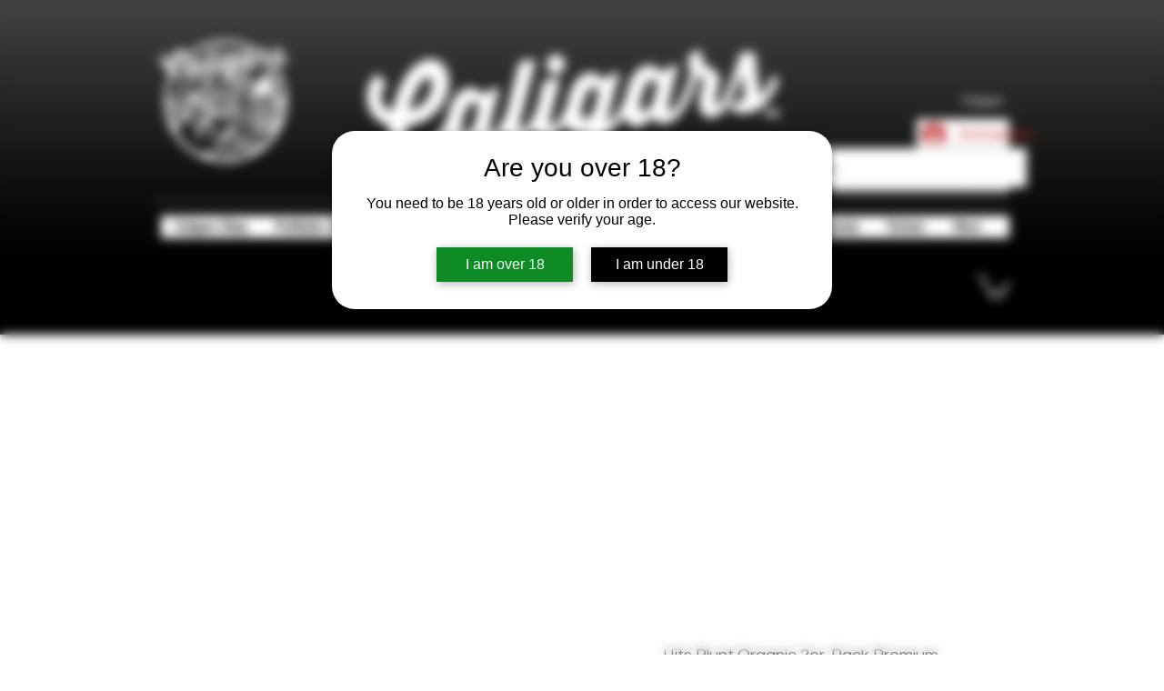

--- FILE ---
content_type: text/javascript; charset=utf-8
request_url: https://w-avp-app.herokuapp.com/get_script/30425cd8-bf0d-48b6-91f0-4a8f93b250ba.js
body_size: 10177
content:
(function() {
    class Utils {
        static isLocalStorageAvailable(){
            let test = 'test';
            try {
                localStorage.setItem(test, test);
                localStorage.removeItem(test);
                return true;
            } catch(e) {
                return false;
            }
        }

        static setLsWithExpiry(key, value, ttl) {
            if (Utils.isLocalStorageAvailable() === false) {
                return;
            }

            value = value.toString();
            const now = new Date()
            const item = {
                value: value,
                expiry: now.getTime() + ttl,
            }
            localStorage.setItem(key, JSON.stringify(item))
        }

        static getLsWithExpiry(key) {
            if (Utils.isLocalStorageAvailable() === false) {
                return null;
            }

            const itemStr = localStorage.getItem(key)
            if (!itemStr) {
                return null
            }

            const item = JSON.parse(itemStr)
            const now = new Date()
            if (now.getTime() > item.expiry) {
                localStorage.removeItem(key)
                return null
            }

            return item.value.toString();
        }

        static isSamePathname(urlToCheck) {
            try {
                let url = new URL(urlToCheck);
                return url.pathname === window.location.pathname;
            } catch (e) {
                return false;
            }
        }

        static sendXHR(type, url, data, callback=null) {
            let newXHR = new XMLHttpRequest() || new window.ActiveXObject("Microsoft.XMLHTTP");
            newXHR.open(type, url, true);
            newXHR.send(data);
            newXHR.onreadystatechange = function() {
                if (this.status === 200 && this.readyState === 4) {
                    if (callback !== null) {
                        callback(this.response);
                    }
                }
            };
        }

        static addCSSToPage(cssToAdd) {
            let styleSheet = document.createElement("style");
            styleSheet.innerHTML = cssToAdd;
            document.head.appendChild(styleSheet);
        }
    }

    class AgeVerificationPopup {
        constructor(settings) {
            this._settings = JSON.parse(settings);

        }

        hideAgeVerification() {
            let ageVerificationModel = document.getElementById('ea-age-verification');
            ageVerificationModel.style.display = 'none';
            Utils.setLsWithExpiry('wavpDismissed_' + this._settings['session_duration'], 'true', 86400000 * this._settings['session_duration']);
            document.querySelector('body').removeAttribute('scroll', 'no');
            document.querySelector('body').style.overflowY = "unset";

            if (location.href.indexOf('wavpPreview') > -1) {
                setTimeout(function() {
                    window.WAVP_SCRIPT_INJECTED = undefined;
                    WAVP_main();
                }, 2500);
            }
        }

        _showAgeVerification() {
            let popupImageComponent = this._settings['popup_logo_url'].length > 0 ? `<div class="ea-age-image"> <img src="` + this._settings['popup_logo_url'] + `" /> </div> ` : ``;
            const freemiumWatermark = (this._settings['is_premium'] || location.href.indexOf('wavpPreview=true') > -1) ? "" : '<div class="ea-age-verification-main" style="box-shadow: unset;background-color: transparent;"><span class="ea-age-credits">Build a FREE AI website with <a href="https://wix.pxf.io/c/5814886/2151863/25616?trafcat=wsb" target="_blank">AI Website Builder</a></span></div>';
            let popupHtmlTemplate = `<div id="ea-age-verification"><div class="ea-age-verification-main">` + popupImageComponent + `<span class="ea-age-title">` + this._settings['popup_header_text'] + `</span><span class="ea-age-main-text">` + this._settings['popup_content_text'] + `</span><div class="ea-age-buttons"><button class="ea-age-button ea-yes-button" onclick="window.ageVerificationPopup.hideAgeVerification();">` + this._settings['yes_button_text'] + `</button><button class="ea-age-button ea-no-button" onclick="if (location.href.indexOf('wavpPreview') > -1) { alert('The redirection is not working in the preview mode!') } else { location.href = '` + this._settings['no_redirection_url'] + `'}">` + this._settings['no_button_text'] + `</button></div></div></div>`;
            let popupCssTemplate = `#ea-age-verification { position: fixed; top: 0; left: 0; right: 0; bottom: 0; background-color: transparent; backdrop-filter: blur(6px); -webkit-backdrop-filter: blur(6px); -webkit-transition: 500ms; transition: 500ms; z-index: 90000001; display: none; } .ea-age-verification-main { background-color: ` + this._settings['popup_bg_color'] + `; color: ` + this._settings['popup_content_color'] + `; font-size: ` + this._settings['popup_content_font_size'] + `px; text-align: center; padding: 25px; border-radius: ` + this._settings['popup_corners_style'] + `; position: relative; top: 10px; width: 500px; max-width: 80%; margin: 0 auto; -webkit-box-shadow: 1px 2px 9px 0px rgba(0,0,0,0.3); -moz-box-shadow: 1px 2px 9px 0px rgba(0,0,0,0.3); box-shadow: 1px 2px 9px 0px rgba(0,0,0,0.3); } @media only screen and (min-height: 400px) { .ea-age-verification-main { top: 20%; } } .ea-age-title, .ea-age-main-text { display: block; margin-bottom: 1em; } .ea-age-title { font-size: ` + this._settings['popup_header_font_size'] + `px; color: ` + this._settings['popup_header_color'] + `; margin-bottom: 0.5em; } .ea-age-button { -webkit-box-shadow: 1px 2px 9px 0px rgba(0,0,0,0.3); -moz-box-shadow: 1px 2px 9px 0px rgba(0,0,0,0.3); box-shadow: 1px 2px 9px 0px rgba(0,0,0,0.3); border: none; font-size: 16pt; color: #ff4646; display: inline-block; width: 150px; padding: 10px; margin: 5px 10px; font-size: ` + this._settings['popup_content_font_size'] + `px; } .ea-buttons { display: block; justify-content: center; align-items: center; } .ea-yes-button { color: #ffffff; background-color: ` + this._settings['yes_button_color'] + `; cursor: pointer; } .ea-no-button { color: #ffffff; background-color: ` + this._settings['no_button_color'] + `; cursor: pointer; } .ea-age-image { padding-bottom: 30px; } .ea-age-image img { max-width: 300px; } .ea-age-credits { color: black; display: block; font-size: 12px; text-decoration: normal; text-align: center; } ` + this._settings['custom_css'];
            Utils.addCSSToPage(popupCssTemplate);
            document.querySelector('body').insertAdjacentHTML('afterBegin', popupHtmlTemplate);
            let ageVerificationModel = document.getElementById('ea-age-verification');
            ageVerificationModel.style.display = 'block';
            document.querySelector('body').setAttribute('scroll', 'no');
            document.querySelector('body').style.overflowY = "hidden";
        }

        runLogic() {
            let wavpDismissed = Utils.getLsWithExpiry('wavpDismissed_' + this._settings['session_duration']);
            if (location.href.indexOf('wavpPreview=true') > -1) {
                this._showAgeVerification();
                return;
            }

            if (this._settings["popup_location"] === "2") {
                const observer = new MutationObserver(mutations => {
                    mutations.forEach(mutation => {
                        if (window.WAVP_LAST_HREF !== window.location.href) {
                            window.WAVP_LAST_HREF = window.location.href;
                            for (let specificPageUrl of this._settings["popup_specific_pages"]) {
                                let wavpDismissed = Utils.getLsWithExpiry('wavpDismissed_' + this._settings['session_duration']);
                                if (Utils.isSamePathname(specificPageUrl) && wavpDismissed === null) {
                                    this._showAgeVerification();
                                    break;
                                }
                            }
                        }
                    });
                });

                observer.observe(document.body, { childList: true, subtree: true });
            }

            if (wavpDismissed === null) {
                if (this._settings["popup_location"] === "1") {
                    this._showAgeVerification();
                }
                else {
                    for (let specificPageUrl of this._settings["popup_specific_pages"]) {
                        if (Utils.isSamePathname(specificPageUrl)) {
                            this._showAgeVerification();
                            break;
                        }
                    }
                }
            }
        }
    }

    function WAVP_main() {
        console.log('%c------ Age Verification Popup by Effective Apps is Initializing ------', 'color: cyan');
        console.log('%c------ Contact us at support@effectify.co for help and questions about the app ------', 'color: cyan');
        if (window.WAVP_SCRIPT_INJECTED === undefined) {
            window.WAVP_SCRIPT_INJECTED = true;
            window.WAVP_LAST_HREF = window.location.href;
            window.ageVerificationPopup = new AgeVerificationPopup(`{"verification_method": 1, "yes_button_text": "I am over 18", "no_button_text": "I am under 18", "yes_button_color": "#0e8b25", "no_button_color": "#000000", "no_redirection_url": "https://google.com", "minimum_age_to_enter": 28, "bday_format": 1, "session_duration": 30, "popup_logo_url": "", "popup_header_text": "Are you over 18?", "popup_header_color": "#000000", "popup_header_font_size": 28, "popup_content_text": "You need to be 18 years old or older in order to access our website. Please verify your age.", "popup_content_color": "#000000", "popup_content_font_size": 16, "popup_corners_style": "25px", "popup_bg_color": "#ffffff", "custom_css": "@media all and (max-width: 600px) { .ea-age-image img { width: 30%; } }", "is_premium": false, "popup_location": "1", "popup_specific_pages": [""]}`);
            window.ageVerificationPopup.runLogic();
        }
    }

    WAVP_main();
}());